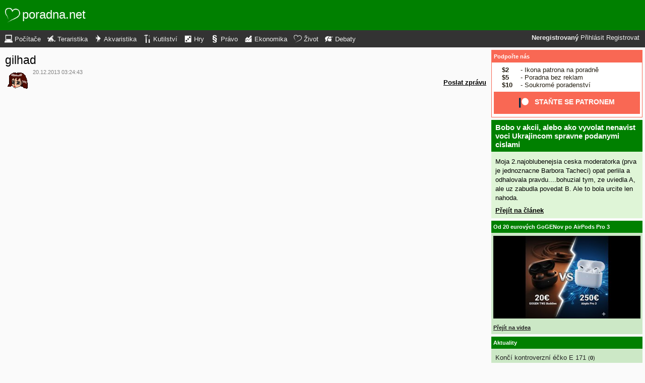

--- FILE ---
content_type: text/html; charset=UTF-8
request_url: https://zivot.poradna.net/users/24589-gilhad
body_size: 4168
content:
<!DOCTYPE html>
		<html>
			<head>
				<meta charset="utf-8" />
				<meta name="viewport" content="width=device-width, initial-scale=1" />
												<title>gilhad - poradna.net</title>				<link rel="manifest" href="https://zivot.poradna.net/metadata" />				<script>
					document.documentElement.className = 'js';
					___gcfg = {lang: "cs"};
					___pcfg = {"base":"https:\/\/zivot.poradna.net\/","common":"https:\/\/static.poradna.net\/"}				</script>
				<script src="https://static.poradna.net/scripts/jquery.min.js"></script>				<link rel="shortcut icon" href="https://zivot.poradna.net/favicon.ico?v=2" type="image/x-icon" />				<link rel="icon" href="https://zivot.poradna.net/favicon.ico?v=2" type="image/x-icon" />												<link rel="stylesheet" href="https://static.poradna.net/styles/zelenec.css?v=86" type="text/css" media="screen" />			</head>
			<body id="top" class="cs">
				<header>
								<a href="https://zivot.poradna.net/" class="logo" tabindex="-1"><img src="https://static.poradna.net/images/logo/30x30/logo-zivot@30x30.light.png" alt="" width="30" height="30" /> <span>poradna.net</span></a>						<div class="navigationPanel">
				            <div class="user">
                                    <b>Neregistrovaný</b>                    <a href="https://zivot.poradna.net/users/24589-gilhad?login">Přihlásit</a>                                            <a href="https://zivot.poradna.net/register">Registrovat</a>                                                </div>
						<form method="post">
					<b class="sm box">
						<select name="tab">
															<option value="https://pc.poradna.net/">Počítače</option>															<option value="https://tera.poradna.net/">Teraristika</option>															<option value="https://akva.poradna.net/">Akvaristika</option>															<option value="https://kutilska.poradna.net/">Kutilství</option>															<option value="https://hry.poradna.net/">Hry</option>															<option value="https://pravo.poradna.net/">Právo</option>															<option value="https://ekonomicka.poradna.net/">Ekonomika</option>															<option value="https://zivot.poradna.net/" selected="1" class="selected">Život</option>															<option value="https://debaty.net/">Debaty</option>													</select>
						<input type="submit" class="no-js" name="go-tab" value="&gt;" />
					</b>
					<span class="md lg">
						<ul>
															<li>
																		<a href="https://pc.poradna.net/" tabindex="-1"><img src="https://static.poradna.net/images/logo/30x30/logo-pc@30x30.light.png" alt="" width="16" height="16" /> <span>Počítače</span></a>								</li>
															<li>
																		<a href="https://tera.poradna.net/" tabindex="-1"><img src="https://static.poradna.net/images/logo/30x30/logo-tera@30x30.light.png" alt="" width="16" height="16" /> <span>Teraristika</span></a>								</li>
															<li>
																		<a href="https://akva.poradna.net/" tabindex="-1"><img src="https://static.poradna.net/images/logo/30x30/logo-akva@30x30.light.png" alt="" width="16" height="16" /> <span>Akvaristika</span></a>								</li>
															<li>
																		<a href="https://kutilska.poradna.net/" tabindex="-1"><img src="https://static.poradna.net/images/logo/30x30/logo-kutilska@30x30.light.png" alt="" width="16" height="16" /> <span>Kutilství</span></a>								</li>
															<li>
																		<a href="https://hry.poradna.net/" tabindex="-1"><img src="https://static.poradna.net/images/logo/30x30/logo-hry@30x30.light.png" alt="" width="16" height="16" /> <span>Hry</span></a>								</li>
															<li>
																		<a href="https://pravo.poradna.net/" tabindex="-1"><img src="https://static.poradna.net/images/logo/30x30/logo-pravo@30x30.light.png" alt="" width="16" height="16" /> <span>Právo</span></a>								</li>
															<li>
																		<a href="https://ekonomicka.poradna.net/" tabindex="-1"><img src="https://static.poradna.net/images/logo/30x30/logo-ekonomicka@30x30.light.png" alt="" width="16" height="16" /> <span>Ekonomika</span></a>								</li>
															<li>
																		<a href="https://zivot.poradna.net/" tabindex="-1"><img src="https://static.poradna.net/images/logo/30x30/logo-zivot@30x30.light.png" alt="" width="16" height="16" /> <span>Život</span></a>								</li>
															<li>
																		<a href="https://debaty.net/" tabindex="-1"><img src="https://static.poradna.net/images/logo/30x30/logo-debaty@30x30.light.png" alt="" width="16" height="16" /> <span>Debaty</span></a>								</li>
													</ul>
					</span>
				</form>
							</div>
						</header>
				<div class="row">
					<main>
									<article>
				<h1 class="heading">
					<a href="https://zivot.poradna.net/users/24589-gilhad" tabindex="-1">gilhad</a>				</h1>
				<footer><small><img src="https://static.poradna.net/avatars/user-823961337.gif" alt="Registrovaný" title="Registrovaný" class="avatar"> 20.12.2013 03:24:43</img></small></footer>
													<aside class="actions"><span><a href="https://zivot.poradna.net/messages/send?to=24589-gilhad">Poslat zprávu</a></span></aside>
							</article>
													</main>
					<aside>
													<div class="patreon">
								<h5><a href="https://www.patreon.com/poradna">Podpořte nás</a></h5>								<ul>
									<li><b>$2</b> - Ikona patrona na poradně</li>
									<li><b>$5</b> - Poradna bez reklam</li>
									<li><b>$10</b> - Soukromé poradenství</li>
								</ul>
								<p class="actions">
									<a href="https://www.patreon.com/poradna">
										<svg width="1.5rem" height="1.5rem" viewBox="0 0 569 546" version="1.1" xmlns="http://www.w3.org/2000/svg">
											<title>Patreon logo</title>
											<g>
												<circle cx="362.589996" cy="204.589996" data-fill="1" r="204.589996"></circle>
												<rect data-fill="2" height="545.799988" width="100" x="0" y="0"></rect>
											</g>
										</svg>
										<span>Staňte se patronem</span>
									</a>
								</p>
							</div>
															<div class="article">
									<h3><a href="https://zivot.poradna.net/articles/3201509-bobo-v-akcii-alebo-ako-vyvolat-nenavist-voci-ukrajincom-spravne-podanymi-cislami">Bobo v akcii, alebo ako vyvolat nenavist voci Ukrajincom spravne podanymi cislami</a></h3>									<p>Moja 2.najoblubenejsia ceska moderatorka (prva je jednoznacne Barbora Tacheci) opat perlila a odhalovala pravdu....bohuzial tym, ze uviedla A, ale uz zabudla povedat B. Ale to bola urcite len nahoda.</p>									<p class="actions"><a href="https://zivot.poradna.net/articles/3201509-bobo-v-akcii-alebo-ako-vyvolat-nenavist-voci-ukrajincom-spravne-podanymi-cislami">Přejít na článek</a></p>								</div>
																						<div>
									<h5><a href="https://www.youtube.com/watch?v=CU9qhHcoPUI">Od 20 eurových GoGENov po AirPods Pro 3</a></h5>									<p><a href="https://www.youtube.com/watch?v=CU9qhHcoPUI"><img src="https://static.poradna.net/images/youtube/CU9qhHcoPUI.jpg" alt="" /></a></p>									<p class="actions"><a href="https://www.youtube.com/channel/UCilrIiMxHyRCzJys7h3IkxQ/videos">Přejít na videa</a></p>								</div>
														<div class="flashes">
										<h5><a href="https://zivot.poradna.net/flashes">Aktuality</a></h5>					<ul class="separated">
									<li>
						<a href="https://zivot.poradna.net/flashes/3127398-konci-kontroverzni-ecko-e-171">Končí kontroverzní éčko E 171</a>						<span class="comments">
							(<b><a href="https://zivot.poradna.net/flashes/3127398-konci-kontroverzni-ecko-e-171">0</a></b>)
						</span>
					</li>
									<li>
						<a href="https://zivot.poradna.net/flashes/3090808-zobrazeni-certifikatu-v-aplikaci-tecka-provazi-obtize">zobrazení certifikátů v aplikaci Tečka provází obtíže</a>						<span class="comments">
							(<b><a href="https://zivot.poradna.net/flashes/3090808-zobrazeni-certifikatu-v-aplikaci-tecka-provazi-obtize#r3091396">1</a></b>)
						</span>
					</li>
									<li>
						<a href="https://zivot.poradna.net/flashes/3055198-nasa-uspela-s-prvni-kvantovou-teleportaci">NASA uspěla s první kvantovou teleportací</a>						<span class="comments">
							(<b><a href="https://zivot.poradna.net/flashes/3055198-nasa-uspela-s-prvni-kvantovou-teleportaci#r3056187">2</a></b>)
						</span>
					</li>
									<li>
						<a href="https://zivot.poradna.net/flashes/2937263-nasa-mezinarodni-tym-astronomu-objevil-novou-slunecni-soustavu-nova-exoplaneta-gj-357-d">NASA : Mezinárodní tým astronomu objevil novou sluneční soustavu. Nova exoplaneta  GJ 357 d</a>						<span class="comments">
							(<b><a href="https://zivot.poradna.net/flashes/2937263-nasa-mezinarodni-tym-astronomu-objevil-novou-slunecni-soustavu-nova-exoplaneta-gj-357-d#r2945897">4</a></b>)
						</span>
					</li>
									<li>
						<a href="https://zivot.poradna.net/flashes/2779388-toblerone-ii">Toblerone II.</a>						<span class="comments">
							(<b><a href="https://zivot.poradna.net/flashes/2779388-toblerone-ii#r3189698">13</a></b>)
						</span>
					</li>
							</ul>
											</div>
														<div class="articles">
										<h5><a href="https://zivot.poradna.net/articles">Články</a></h5>					<ul class="separated">
									<li>
						<a href="https://zivot.poradna.net/articles/3201509-bobo-v-akcii-alebo-ako-vyvolat-nenavist-voci-ukrajincom-spravne-podanymi-cislami">Bobo v akcii, alebo ako vyvolat nenavist voci Ukrajincom spravne podanymi cislami</a>						<span class="comments">
							(<b><a href="https://zivot.poradna.net/articles/3201509-bobo-v-akcii-alebo-ako-vyvolat-nenavist-voci-ukrajincom-spravne-podanymi-cislami#r3261504">3</a></b>)
						</span>
					</li>
									<li>
						<a href="https://zivot.poradna.net/articles/3175392-zapadne-tanky-idu-konecne-na-ukrajinu">Zapadne tanky idu (konecne) na Ukrajinu</a>						<span class="comments">
							(<b><a href="https://zivot.poradna.net/articles/3175392-zapadne-tanky-idu-konecne-na-ukrajinu">0</a></b>)
						</span>
					</li>
									<li>
						<a href="https://zivot.poradna.net/articles/3131607-pomoc-uprchlikum-zejmena-s-postizenim-sluchu-z-ukrajiny-ohledne-komunikace">Pomoc uprchlíkům (zejména s postižením sluchu) z Ukrajiny ohledně komunikace</a>						<span class="comments">
							(<b><a href="https://zivot.poradna.net/articles/3131607-pomoc-uprchlikum-zejmena-s-postizenim-sluchu-z-ukrajiny-ohledne-komunikace">0</a></b>)
						</span>
					</li>
									<li>
						<a href="https://zivot.poradna.net/articles/3125572-grand-power-k100-x-trim-review">Grand Power K100 X-Trim review</a>						<span class="comments">
							(<b><a href="https://zivot.poradna.net/articles/3125572-grand-power-k100-x-trim-review">0</a></b>)
						</span>
					</li>
									<li>
						<a href="https://zivot.poradna.net/articles/3101032-vyvoj-horskych-bicyklov-za-poslednych-30-rokov">Vývoj horských bicyklov za posledných 30 rokov</a>						<span class="comments">
							(<b><a href="https://zivot.poradna.net/articles/3101032-vyvoj-horskych-bicyklov-za-poslednych-30-rokov">0</a></b>)
						</span>
					</li>
							</ul>
											</div>
																	<form method="post">
				<div class="categories">
					<h5>Kategorie</h5>
					<ul>
													<li class="lvl0">								<label>
									<input type="checkbox" name="category-177" checked="1" />									<a href="https://zivot.poradna.net/?category=177-cestovanie" tabindex="-1" rel="nofollow">Cestování</a>								</label>
							</li>													<li class="lvl0">								<label>
									<input type="checkbox" name="category-178" checked="1" />									<a href="https://zivot.poradna.net/?category=178-varenie" tabindex="-1" rel="nofollow">Vaření</a>								</label>
							</li>													<li class="lvl0">								<label>
									<input type="checkbox" name="category-179" checked="1" />									<a href="https://zivot.poradna.net/?category=179-vztahy" tabindex="-1" rel="nofollow">Vztahy</a>								</label>
							</li>													<li class="lvl0">								<label>
									<input type="checkbox" name="category-180" checked="1" />									<a href="https://zivot.poradna.net/?category=180-zivotosprava" tabindex="-1" rel="nofollow">Životospráva</a>								</label>
							</li>													<li class="lvl0">								<label>
									<input type="checkbox" name="category-181" checked="1" />									<a href="https://zivot.poradna.net/?category=181-hudba" tabindex="-1" rel="nofollow">Hudba</a>								</label>
							</li>													<li class="lvl0">								<label>
									<input type="checkbox" name="category-182" checked="1" />									<a href="https://zivot.poradna.net/?category=182-film" tabindex="-1" rel="nofollow">Film</a>								</label>
							</li>													<li class="lvl0">								<label>
									<input type="checkbox" name="category-183" checked="1" />									<a href="https://zivot.poradna.net/?category=183-moda" tabindex="-1" rel="nofollow">Móda</a>								</label>
							</li>													<li class="lvl0">								<label>
									<input type="checkbox" name="category-184" checked="1" />									<a href="https://zivot.poradna.net/?category=184-sport" tabindex="-1" rel="nofollow">Sport</a>								</label>
							</li>													<li class="lvl0">								<label>
									<input type="checkbox" name="category-185" checked="1" />									<a href="https://zivot.poradna.net/?category=185-hobby" tabindex="-1" rel="nofollow">Hobby</a>								</label>
							</li>													<li class="lvl0">								<label>
									<input type="checkbox" name="category-186" checked="1" />									<a href="https://zivot.poradna.net/?category=186-volny-cas" tabindex="-1" rel="nofollow">Volný čas</a>								</label>
							</li>													<li class="lvl0">								<label>
									<input type="checkbox" name="category-187" checked="1" />									<a href="https://zivot.poradna.net/?category=187-rodina" tabindex="-1" rel="nofollow">Rodina</a>								</label>
							</li>													<li class="lvl0">								<label>
									<input type="checkbox" name="category-188" checked="1" />									<a href="https://zivot.poradna.net/?category=188-zdravie" tabindex="-1" rel="nofollow">Zdraví</a>								</label>
							</li>													<li class="lvl0">								<label>
									<input type="checkbox" name="category-189" checked="1" />									<a href="https://zivot.poradna.net/?category=189-education" tabindex="-1" rel="nofollow">Vzdělávání</a>								</label>
							</li>											</ul>
					<p class="submits">
						<input type="submit" name="select-categories" value="Vybrat" />						<input type="submit" name="all-categories" value="Všechny" />					</p>
				</div>
			</form>
																				</aside>
				</div>
				<footer>
							<div class="menus">
			<div class="domains">
				<h5>Všechny poradny</h5>
				<ul>
																	<li>
														<a href="https://pc.poradna.net/" tabindex="-1"><img src="https://static.poradna.net/images/logo/30x30/logo-pc@30x30.light.png" alt="" width="16" height="16" /> <span>Počítače</span></a>						</li>
																	<li>
														<a href="https://tera.poradna.net/" tabindex="-1"><img src="https://static.poradna.net/images/logo/30x30/logo-tera@30x30.light.png" alt="" width="16" height="16" /> <span>Teraristika</span></a>						</li>
																	<li>
														<a href="https://akva.poradna.net/" tabindex="-1"><img src="https://static.poradna.net/images/logo/30x30/logo-akva@30x30.light.png" alt="" width="16" height="16" /> <span>Akvaristika</span></a>						</li>
																	<li>
														<a href="https://kutilska.poradna.net/" tabindex="-1"><img src="https://static.poradna.net/images/logo/30x30/logo-kutilska@30x30.light.png" alt="" width="16" height="16" /> <span>Kutilství</span></a>						</li>
																		</ul><ul>
												<li>
														<a href="https://hry.poradna.net/" tabindex="-1"><img src="https://static.poradna.net/images/logo/30x30/logo-hry@30x30.light.png" alt="" width="16" height="16" /> <span>Hry</span></a>						</li>
																	<li>
														<a href="https://pravo.poradna.net/" tabindex="-1"><img src="https://static.poradna.net/images/logo/30x30/logo-pravo@30x30.light.png" alt="" width="16" height="16" /> <span>Právo</span></a>						</li>
																	<li>
														<a href="https://ekonomicka.poradna.net/" tabindex="-1"><img src="https://static.poradna.net/images/logo/30x30/logo-ekonomicka@30x30.light.png" alt="" width="16" height="16" /> <span>Ekonomika</span></a>						</li>
																	<li>
														<a href="https://zivot.poradna.net/" tabindex="-1"><img src="https://static.poradna.net/images/logo/30x30/logo-zivot@30x30.light.png" alt="" width="16" height="16" /> <span>Život</span></a>						</li>
																		</ul><ul>
												<li>
														<a href="https://debaty.net/" tabindex="-1"><img src="https://static.poradna.net/images/logo/30x30/logo-debaty@30x30.light.png" alt="" width="16" height="16" /> <span>Debaty</span></a>						</li>
														</ul>
			</div>
			<div class="wrapper">
				<div class="socials">
					<h5>Sociální sítě</h5>
					<ul>
						<li><a href="https://www.facebook.com/poradna.net/" tabindex="-1"><img src="https://static.poradna.net/images/facebook@16x16.light.png" alt="" width="16" height="16" /> <span>Facebook</span></a></li>
						<li><a href="https://twitter.com/poradna_net" tabindex="-1"><img src="https://static.poradna.net/images/twitter@16x16.light.png" alt="" width="16" height="16" /> <span>Twitter</span></a></li>
					</ul>
				</div>
				<div class="links">
					<h5>Ostatní odkazy</h5>
					<ul>
						<li><a href="https://zivot.poradna.net/info/terms">Pravidla</a></li>
						<li><a href="https://zivot.poradna.net/info/advertising">Reklama</a></li>
						<li><a href="https://zivot.poradna.net/info/support">Podpořte nás</a></li>
						<li><a href="https://zivot.poradna.net/info/faq">FAQ</a></li>
						<li><a href="https://zivot.poradna.net/info/contact">Kontakt</a></li>
						<li><a href="https://zivot.poradna.net/info/gdpr">Prohlášení o ochraně osobních údajů</a></li>
					</ul>
				</div>
			</div>
		</div>
		<p>
			© 2005-2026 Poradna.net – <a href="mailto:info@poradna.net">info@poradna.net</a>,
			<span>20 ms</span>
		</p>
						</footer>
				<script src="https://static.poradna.net/scripts/jquery.lightbox.js"></script>				<script src="https://static.poradna.net/scripts/jquery.spoiler.js"></script>				<script src="https://static.poradna.net/scripts/script.js?v=11"></script>									<script>var sc_project=1217036,sc_invisible=1,sc_partition=10,sc_security="9a9d3762",sc_img,sc_time_difference,sc_time,sc_date,sc_call;</script>
					<script src="https://www.statcounter.com/counter/counter.js"></script>					<noscript><img src="https://c11.statcounter.com/counter.php?sc_project=1217036&amp;java=0&amp;security=9a9d3762&amp;invisible=1" alt="" /></noscript>					<img src="https://toplist.cz/dot.asp?id=577397" alt="" width="1" height="1" />					<script>
					var _gaq = _gaq || [];
					_gaq.push(['_setAccount', 'UA-19384824-1']);
					_gaq.push(['_setDomainName', '.poradna.net']);
					_gaq.push(['_trackPageview']);
					(function() {
						var ga = document.createElement('script'); ga.type = 'text/javascript'; ga.async = true;
						ga.src = ('https:' == document.location.protocol ? 'https://ssl' : 'http://www') + '.google-analytics.com/ga.js';
						var s = document.getElementsByTagName('script')[0]; s.parentNode.insertBefore(ga, s);
					})();
					</script>
							</body>
		</html>
